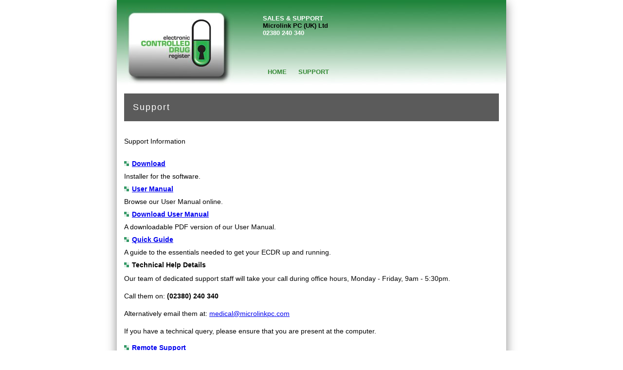

--- FILE ---
content_type: text/html; charset=utf-8
request_url: https://controlled-drugs.com/support
body_size: 711
content:
<html><head>  
  <title>Electronic Controlled Drug Register</title>
  <meta http-equiv="content-type" content="text/html;charset=utf-8">
  <meta name="Keywords" content="electronic controlled drug register, controlled drug register, controlled drug, methadone dispensing, methadone">
  <meta name="Description" content="Electronic controlled drug register is a software product that electronically stores and generates controlled drug registers.">
  <link rel="stylesheet" type="text/css" href="style.css">
</head>
<body>
  <div id="wrapper">
    <div id="header">
        <div id="inf">
          <div>   
            <div class="w">SALES &amp; SUPPORT</div>
            <div class="b">Microlink PC (UK) Ltd</div>
            <div class="w">02380 240 340</div>
          </div>
        </div>
           <ul id="nav">
                <li><a href="/">Home</a></li>
                <li><a href="/support">Support</a></li>
            </ul>
    </div>
  <a name="top">
    </a><div id="innerwrap"><a name="top">
      </a><div id="layout_table"><a name="top">
      </a><div><a name="top"></a><div><a name="top">
      </a><div class="layout" id="layout_content"><a name="top">
      </a><div id="content"><a name="top"> 
<!-- End Header --> 
<h2>Support</h2>
<p>Support Information</p>
</a><dl><a name="top">
</a><dt><a name="top">
<a href="https://microlinkpcmedical.com/ecdr/ecdr_install-2.606.exe">Download</a>
</a></dt><a name="top">
<dd>Installer for the software.</dd>
</a><dt><a name="top"></a><a href="/docs/">User Manual</a></dt>
<dd>Browse our User Manual online.</dd>
<dt><a href="/docs/ECDR-Manual.pdf">Download User Manual</a></dt>
<dd>A downloadable PDF version of our User Manual.</dd>
<dt><a href="/docs/quickguide">Quick Guide</a></dt>
<dd>A guide to the essentials needed to get your ECDR up and running.</dd>
<dt>Technical Help Details</dt>
<p>Our team of dedicated support staff will take your call during office hours, Monday - Friday, 9am - 5:30pm.</p>
<p>Call them on: <b>(02380) 240 340</b></p>
<p>Alternatively email them at: <a href="mailto:medical@microlinkpc.com">medical@microlinkpc.com</a></p>
<p>If you have a technical query, please ensure that you are present at the computer.</p>
<dt><a href="https://get.teamviewer.com/microlinkpc">Remote Support</a></dt>
<dd>Use TeamViewer software when advised by support for assistance via remote access.</dd>
</dl>
<!-- Footer -->
		      </div>
      </div></div>
      </div></div>
    </div>
        <div id="footer"><a name="top">
          </a><div class="powered"><a name="top">
            © </a><a href="http://microlinkpcmedical.com/">MicrolinkPC Medical</a>
            2008-2021. All Rights Reserved.
          </div>
          </div>
        </div>

</body></html>

--- FILE ---
content_type: text/css; charset=UTF-8
request_url: https://controlled-drugs.com/style.css
body_size: 1382
content:
* {
    margin: 0px;
    padding: 0px;
}

body {
    font-family: verdana, tahoma, sans-serif;
}

#content p {
    margin: 4px 0px;
}

#wrapper {
    background-color: #fff;
    width: 800px;
    margin-left: auto;
    margin-right: auto;
    box-shadow: 0px 5px 20px #888888
}


#header {
    background: url("img/logo.jpg") no-repeat top center;
    height: 180px;
    position: relative;
    font-size: 10pt;
}

#nav {
    position: absolute;
    left: 300px;
    top: 140px;
    font-weight: bold;
    text-align: center;
    text-transform: uppercase;
    white-space: nowrap;
}

#nav li {
    display: inline;
    list-style: none;
    padding: 0;
    margin: 0;
}

#nav a {
    text-decoration: none;
    color: #338833;
    padding-left: 10px;
    padding-right: 10px;
    padding-top: 10px;
    padding-bottom: 10px;
}

#nav a:hover {
    background: #FFFFFF url("img/navbg.jpg") repeat-x scroll center top;
    border-bottom: 5px solid #338833;
}

#inf {
    position: absolute;
    left: 300px;
    top: 30px;
    width: 500px;
    height: 140px;
    font-size: 10pt;
}


#inf table {
    width: 500px;
}

#inf td {
    vertical-align: top;
}

#bbcnewsbar {
    color: #000;
    padding: 6px 0px;
    text-align: left;
}

#bbcnews {
    display: inline;
}

#bbcnews li {
    list-style: none;
    font-weight: bold;
    padding-bottom: 6px;
    display: inline;
}

#bbcnews li a {
    text-decoration: none;
    color: #000;
}

#wrapper {
}

#innerwrap {
    padding: 0px 15px;
    position: relative;
}


#content {
    font-size: 14px;
    margin: auto;
}

#footer {
    height: 45px;
    background: url("img/ftbg.jpg") repeat-x;
    font-size: 10px;
    padding-top: 55px;
    text-align: center;
}

#footer a {
    text-decoration: none;
    font-weight: bold;
    color: #000;
}

#footer .powered {
    color: #000;
}

#footer .powered a {
}


.clearfix:after {
    content: ".";
    display: block;
    height: 0;
    clear: both;
    visibility: hidden;
}

/* Hides from IE-mac \*/
* html .clearfix {height: 1%;}
/* End hide from IE-mac */

.clearfix {
    display: inline-block;
}

img.fright {
    float: right;
    margin-left: 20px;
}

.b {
    font-weight: bold;
    color: #000;
}

.w {
    color: #fff;
    font-weight: bold;
}

.s {
    font-size: 9px;
}

#ftabs {
    width: 100px;
    vertical-align: top;
    padding-top: 25px;
}

#fpane {
    text-align: left;
    vertical-align: top;
    width: 300px;
    height: 200px;
    border: 4px solid #cae3d0;
}

#fpane div {
    padding: 25px;
}

#fbook {
    width: 500px;
}

img {
    border: none;
}


.visible {
    display: block;
}

.hidden {
    display: none;
}

ul.tabsul li {
    list-style: none;
    color: #fff;
    font-weight: bold;
    text-transform: uppercase;
    font-size: 12px;
    padding: 6px;
}

ul#tabsul-l {
    background: url("img/tabback.jpg") repeat-y;
}

ul#tabsul-r {
    background: url("img/tabbackr.jpg") repeat-y;
    text-align: right;
}

ul.tabsul li a {
    color: #fff;
    text-decoration: none;
}

.widget {
    background: url("img/wbg.jpg") no-repeat 0 0;
    background-color: #cae3d0;
    font-size: 12px;
    margin-top: 19px;
    margin-bottom: 9px;
    padding-left: 12px;
    padding-right: 12px;
    padding-top: 9px;
    padding-bottom: 12px;
}

.widget h2, .widget h3 {
    color: #fff;
    font-size: 22px;
    font-weight: normal;
}

.widget h3 {
    font-size: 16px;
    height: 35px;
}

.widget li {
    list-style: none;
    margin-top: 8px;
}


table.specs {
    width: 480px;
    height: 480px;
}

table.specs td {
    height: 240px;
    width: 240px;
    vertical-align: top;
}

table.specs h3
{
    padding-top: 15px;
    padding-left: 15px;
    font-size: 14px;
    font-weight: bold;
}

table.specs td#pharm_spec h3,
table.specs td#hosp_spec h3,
table.specs td#gp_spec h3 {
    color: #000;
}

table.specs a {
    font-size: 12px;
    text-decoration: None;
    color: #339966;
    font-weight: bold;
}

a.learn_more {
    padding-left: 15px;
    display: block;
}

table.specs td#pharm_spec {
    background: url("img/pharm.jpg") no-repeat;
}
table.specs td#hosp_spec {
    background: url("img/hosp.jpg") no-repeat;
}
table.specs td#gp_spec {
    background: url("img/gp.jpg") no-repeat;
}
table.specs td#info_spec {
    font-size: 12px;
}


#content ul li {
    margin-left: 25px;
    list-style-image: url("img/bullbg.gif");
}

#content ol li {
    margin-left: 25px;
}

#content h2 {
    background-color: #5b5b5b;
    font-size: 18px;
    font-weight: normal;
    padding: 18px;
    color: #fff;
    margin-bottom: 25px;
    margin-top: 12px;
    letter-spacing: 2px;
}

#content h3 {
    color: #339966;
    margin-bottom: 12px;
    margin-top: 6px;
}

#content h3 a {
    color: #339966;
    text-decoration: none;
}

#content p {
    padding: 8px 0px;
}

#content dl {
    padding: 8px 0px;
    margin-bottom: 10px;
}

#content dt {
    margin-top: 20px;
    font-weight: bold;
    background: url("img/bullbg.gif") left no-repeat;
    padding-left: 16px;
    margin-top: 10px;
}

#content dd {
    margin-right: 20px;
    margin-top: 10px;
    margin-bottom: 10px;
}

div.post {
}

div.post h3 {
    margin-top: 12px;
}

div.post h4 {
    margin-top: 8px;
}

p.meta {
    text-align:right;
    font-size: 90%;
    color: #aaa;
}

p.meta a {
    color: #99d;
    text-decoration: none;
}


div.badge {
    font-size: 12px;
    font-weight: bold;
    text-align: left;
    margin-bottom: 10px;
}

div.badge a {
    text-decoration: none;
    color: #000;
    display: inline;
    padding: 2px 10px;
    padding-left: 23px;
    border-left: 4px solid #fff;
}

div.badge a:hover {
    color: #a33;
}

div#trial_badge a {
    background: url("img/dl.gif") no-repeat 3px #fff;
}

div#trial_badge a:hover {
    background: url("img/dl2.gif") no-repeat 3px #fff;
}

div#ask_badge a {
    background: url("img/user.gif") no-repeat 3px #fff;
}

div#ask_badge a:hover {
    background: url("img/user2.gif") no-repeat 3px #fff;
}


div#demo_badge a {
    background: url("img/search.gif") no-repeat 3px #fff;
}

div#demo_badge a:hover {
    background: url("img/search2.gif") no-repeat 3px #fff;
}


.form_table td {
    vertical-align: top;
    padding-bottom: 10px;
}

.form_table tr {
}

#content input, #content textarea {
    width: 200px;
    border: 1px solid #339966;
    padding: 3px;
    font-size: 16px;
    background-color: #fff;
}

#content input:focus, .form_table textarea:focus {
    background-color: #efe;
}



label {
    font-weight: bold;
    font-size: 11px;
    border-bottom: 3px solid #339966;
    padding-bottom: 2px;
}

div.form_error {
    font-weight: bold;
    color: #c33;
}

.widget h4 {
    margin-bottom: 6px;
}

.widget a {
    color: #000;
    font-weight: bold;
    font-weight: bold;
    text-decoration: none;
}

a.read_more {
    text-align: right;
    display: block;
    color: #339966;
    margin-top: 4px;
    text-transform: uppercase;
    text-decoration: underline;
}

#layout_table td.layout {
    vertical-align:top;
    height: 100%;
}

#content p.post-note {
    padding:0px;
    margin: 0px
}

.errorcss {
	border: 1px solid #FF7878;
	background-color: #FFBABA;	
	padding: 10px;
	border-radius: 10px;
}

.trial_sent {
	color: #00529B;
	border: 1px solid #38AEE5;
	background-color: #BDE5F8;
	padding: 10px;
	border-radius: 10px;
}